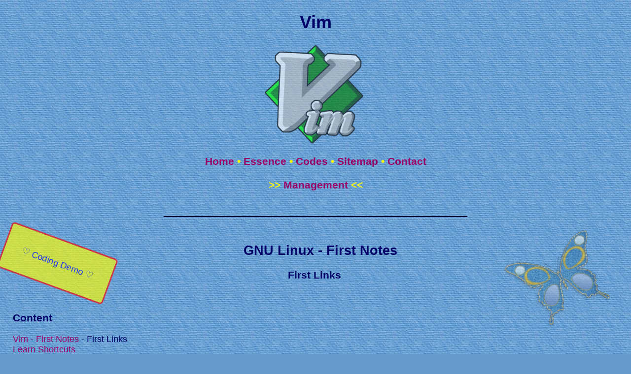

--- FILE ---
content_type: text/html
request_url: https://terasof.com/vim.html
body_size: 41554
content:
<!doctype html>

<html>


<!-- ----1---- ----2---- ----3---- ----4---- ----5---- ----6---- ----7---- - -->
<!-- Head ------------------------------------------------------------------ -->
<head>

<meta charset="UTF-8">

<!-- MathJax -->
<script type="text/javascript" async
  src="https://cdn.mathjax.org/mathjax/latest/MathJax.js?config=TeX-MML-AM_CHTML">
</script>

<title>Vim</title>

<!-- Favicon -->
<link rel="shortcut icon" href="media/images/favicon.ico" />



<!-- CSS ------------------------------------------------------------------- -->
<link rel="stylesheet" type="text/css" href="style/css.css">

<script type="text/javascript" src="scripts/shCore.js"></script>
<script type="text/javascript" src="scripts/shBrushCpp.js"></script>
<link rel="stylesheet" type="text/css" href="styles/shCore.css">
<link rel="stylesheet" type="text/css" href="styles/shThemeDefault.css">
<script type="text/javascript">SyntaxHighlighter.all();</script>

<style>

body {
		background-image: url(media/images/bg-images/blue_8.jpg);}

p {
        text-align: justify;}

#demo2 {
        padding: 30px;
        position: absolute;
        border: 3px solid red;
        background-color: ;
        transform: rotate(20deg);
        transform-origin: 30% 10%;
        animation: mymove 0.7s infinite;}

        @keyframes mymove {
            50% {
               transform-origin: 0 0 0;}}
</style> <!-- -->

<!-- Analytics >>> -->
<script>
  (function(i,s,o,g,r,a,m){i['GoogleAnalyticsObject']=r;i[r]=i[r]||function(){
  (i[r].q=i[r].q||[]).push(arguments)},i[r].l=1*new Date();a=s.createElement(o),
  m=s.getElementsByTagName(o)[0];a.async=1;a.src=g;m.parentNode.insertBefore(a,m)
  })(window,document,'script','//www.google-analytics.com/analytics.js','ga');

  ga('create', 'UA-39880385-1', 'auto');
  ga('send', 'pageview');

</script>
<!-- <<< Analytics -->

</head>



<!-- Body ------------------------------------------------------------------ -->
<body>



<!-- Header ---------------------------------------------------------------- -->
<header><h1 id="c">Vim</h1>

<div id="c"><a href="https://www.vim.org" target="_blank"><img src="media/images/vim.png" height="200" title="www.vim.org" border="0" style="opacity: 0.65; border-color: ; -moz-border-radius: 7px; -webkit-border-radius: 7px;
   padding: 0px;
   position: relative;
   border: 0px solid red;
   background-color: ;
   transform: rotate(2deg);
   transform-origin: 50% 10%;
   animation: mymove 3.0s infinite;"></a></div>

<!-- Navigation ------------------------------------------------------------ -->
<nav><h3 id="c"><a href="index.html">Home</a> • <a href="essence.html">Essence</a> • <a href="codes.html">Codes</a> • <a href="sitemap.html">Sitemap</a> • <a href="contact.html">Contact</a><br><br>

>> <a href="mg.html">Management</a> &lt;&lt;</h3></nav></header><br>



<!-- Ä ä Ö ö Ü ü ẞ ß • z ♡ z © z --- span class="light_blue" -->

<hr>
<!-- Animation ------------------------------------------------------------- -->
<div><img src="media/images/c/butterfly.png" height="200" title="" border="0" id="demo2" align="right" style="opacity: 0.65; border-color: ;
        padding: 0px;
        position: relative;
        border: 0px solid red;
        background-color: ;
        transform: rotate(7deg);
        transform-origin: 30% 10%;
        animation: mymove 1.5s infinite;
        -moz-border-radius: 7px; -webkit-border-radius: 7px;"></div>

<a href="https://www.tutorialspoint.com/online_html_editor.php" target="_blank"><div id="demo2" border="1" align="left" title="♡♡♡ Hello World ♡♡♡" style="color: blue; opacity: 0.65; border-color: red; border-style: solid; padding: 35px; background-color: yellow; -moz-border-radius: 7px; -webkit-border-radius: 7px; animation: mymove 2.4s infinite; ">♡ Coding Demo ♡</div></a><a id="summary"></a>



<!--  GNU - First Notes ---------------------------------------------------- -->
<br>

<a id="first_notes"></a><h2 id="c">&nbsp;&nbsp;  &nbsp;&nbsp;  &nbsp;&nbsp;  &nbsp;&nbsp;  &nbsp;&nbsp;  &nbsp;&nbsp;  &nbsp;&nbsp;  &nbsp;&nbsp;  &nbsp;&nbsp;  &nbsp;&nbsp; GNU Linux - First Notes</h2>
<h3 id="c">&nbsp;&nbsp;&nbsp; &nbsp;&nbsp;&nbsp; &nbsp;&nbsp;&nbsp; &nbsp;&nbsp;&nbsp; &nbsp;&nbsp;&nbsp; &nbsp;&nbsp;&nbsp; &nbsp;&nbsp;&nbsp; &nbsp;&nbsp;&nbsp; &nbsp;&nbsp;&nbsp; First Links</h3><br>

<h3>Content</h3>

<p><a href="#first_notes">Vim - First Notes</a> - First Links<br>
<a href="#shortcuts">Learn Shortcuts</a><br>
<a href="#tmux">tmux</a><br>
<a href="#vim">Vim</a><br>
<a href="#notes">Notes</a><br>
<a href="#links">Links</a></p>

<p><a href="c.html" target="_blank">GNU Linux</a> - <a href="c.html" target="_blank">C</a> - terasof.com</p><br>



<!-- tmux ------------------------------------------------------------------ -->
<hr><br>

<a id="tmux"></a><h2 id="c">tmux</h2>

<p><span class="light_blue">tmux</span> (Terminal Multiplexer) - install at Terminal command line - $ <span class="purple">tmux</span> - follow how to install -
<a href="https://en.wikipedia.org/wiki/Tmux" target="_blank">WP</a> - written in C -
<a href="https://github.com/tmux/tmux/wiki" target="_blank">github.com</a> tmux website -
<a href="https://leanpub.com/the-tao-of-tmux/read" target="_blank">The Tao of tmux</a> online book -
<a href="https://www.amazon.com/Tao-tmux-Terminal-Tricks-ebook/dp/B01MG342KU" target="_blank">Amazon</a> 1st edition January 22, 2017 -
<a href="https://tmuxp.git-pull.com/en/latest/about_tmux.html" target="_blank">tmuxp.git-pull.com</a><br>
start tmux: $ <span class="purple">tmux</span><br>
quit tmux: <span class="purple">ctrl+b d</span> - </p>

<p><b>Foreword</b> - ...<br>
<b>About this book</b><br>
started with <a href="https://tmuxp.git-pull.com/en/latest/about_tmux.html" target="_blank">The Tao of tmux</a>, part of documentation for <a href="https://github.com/tmux-python/tmuxp" target="_blank">tmuxp session manager</a>
<code>sudo apt install python-pip<br>
pip install tmuxp -U</code>
<a href="http://man.openbsd.org/OpenBSD-current/man1/tmux.1" target="_blank">manpage for tmux</a> reference - book culmination of years explaining tmux - break down tmux by objects from servers down to panes - written a <a href="https://github.com/tony/tmux-config" target="_blank">popular tmux starter configuration</a>, a <a href="https://libtmux.git-pull.com/en/latest/" target="_blank">pythonic tmux library</a>, and a <a href="https://tmuxp.git-pull.com/en/latest/" target="_blank">tmux session manager</a> - I am writing this from vim running in a tmux pane, inside a window, in a session running on a tmux server, through a client - install - updates on <a href="https://twitter.com/TheTaoOfTmux" target="_blank">TW</a> 0.2K<br>
<b>Styles</b><br>
<span style="background-color: grey; text-align: center; margin: 0px auto;">grey text</span> padding for <span class="light_blue">source</span> - <span class="purple">$</span> for command - <span class="light_blue">prefix</span> = <span class="purple">Ctrl-B</span>, can be changed, prefix + symbol like d etc. (detach tmux client from session = <span class="light_blue">quit</span> in terminal)<br>
<b>How this book is structured</b> ...<br>
<b>1. Thinking in tmux</b><br>
2 realms: text and graphic - ... - terminal can run multiple apps - multiple panes - multople windows - switch between workspaces like virtual desktops - create multiple terminals and windows - copy paste scroll - common scenarios: ... - text editor in pane - apps in background - detaching - ... - chatting - ... - recommended books - ...<br>
<b>2. Terminal fundamentals</b><br>
... - languages and interpreters - paths - ...<br>
<b>3. Practical usage</b><br>
$ <span class="purple">tmux</span> - prefix sends commands into tmux, split move switch windows, sessions, send in commands etc. --- <span class="purple">set-option -g prefix C-a</span> --- default <span class="light_blue">prefix</span> is <span class="purple">Ctrl-b</span> - Ctrl-b <span class="purple">d</span> <span class="light_blue">quit</span>s tmux, detaches session - reattach via $ <span class="purple">tmux attach</span> - ... - from now on called <span class="light_blue">prefix</span> + ... - tmux uses <span class="light_blue">commands</span> - <span class="light_blue">configs</span> are automatically running commands - ... - source code files are prefixed cmd- ...<br>
<b>4. Server</b><br>
the server holds sessions and the windows and panes within them - when tmux starts we are connected to a server via a socket connection - ...<br>
<b>5. Sessions</b><br>
...
</p>

<p><span class="light_blue">new</span> session:<code>tmux new -s vim(or other name)</code>
quit/<span class="light_blue">detach</span> session: ctrl+b d --- <span class="light_blue">attach</span> session:
<code>tmux attach -t vim(or other name)</code>
<span class="light_blue">horzontal</span> (l/r) split: <span class="purple">ctrl+b %</span> --- <span class="light_blue">vertical</span> (u/d) split: <span class="purple">ctrl+b "</span> --- <span class="light_blue">switch</span> panes clockwise: <span class="purple">ctrl+b o</span><br>
</p>

<p><a href="https://edricteo.com/tmux-tutorial/" target="_blank">Tmux Tutorial: An Easy Guide with Screenshots and Examples (2018 Update)</a> - edricteo.com<br>
</p>

<p><a href="https://www.slothparadise.com/how-to-use-vim-and-tmux-together-workflow-for-beginners/" target="_blank">How to Use Vim and Tmux Together – Workflow for Beginners</a> - slothparadise.com<br>
<a href="https://blog.bugsnag.com/tmux-and-vim/" target="_blank">Tmux and Vim - even better together</a> - bugsnag.com -
<a href="https://blog.bugsnag.com/benefits-of-using-tmux/" target="_blank">Benefits of using tmux - lessons from streamlining a development environment</a> - bugsnag.com<br>
<a href="https://teamgaslight.com/blog/vim-plus-tmux-a-perfect-match" target="_blank">vim + tmux: A Perfect Match</a> - teamgaslight.com</p><br>



<!-- Vim ------------------------------------------------------------------- -->
<hr><br>

<a id="vim"></a><h2 id="c">Vim</h2>

<p>vim path/.../filename = open file<br>
esc --- <span class="purple">:set number</span> --- shows now line numbers --- toggle: <span class="purple">:set nu!</span><br>
:set nonumbers --- removes showing line numbers</p>

<p><a href="https://www.vim.org" target="_blank">www.vim.org</a> -
<a href="https://en.wikipedia.org/wiki/Vim_(text_editor)" target="_blank">WP</a><br>
<a href="https://openvim.com" target="_blank">openvim.com</a><br>
<a href="https://vim-adventures.com" target="_blank">vim-adventures.com</a> -
<a href="https://www.youtube.com/watch?v=4pvK0oXBkjA" target="_blank"><img src="media/images/gnu/vim_adventures.png" height="20" title="Vim Adventures" border="0" style="opacity: 1.0; border-color: violet; -moz-border-radius: 7px; -webkit-border-radius: 7px;"></a> - YT<br>
Level <span class="yellow">1</span>: <span class="purple">h</span> left - <span class="purple">j</span> down - <span class="purple">k</span> up - <span class="purple">l</span> right - :help ...<br>
Level <span class="yellow">2</span>: <span class="purple">w</span> word - <span class="purple">e</span> end of word - <span class="purple">b</span> back word -<br>
Level <span class="yellow">3</span>: <span class="purple">x</span> delete - back to level 1 treasure box - on ! <span class="purple">shift</span>+B<br>
Level 4: • 6 months access to VIM Adventures • <span class="light_blue">13</span> fun and engaging <span class="light_blue">levels</span> • More than <span class="light_blue">60 commands</span> and <span class="light_blue">motions</span> • Covers most of the keyboard • Now for only $25 --- Shortcuts, commands and motions taught:<br>
h j k l : w W e E b B x X r d dd D ~ 0 ^ $ f F t T ; , % z zt zz zb g gg G<br>
digits (1-9) * # n N p P " y yy Y :reg "" "- "_ numbered-registers<br>
letter-registers i I a A c cc C s S o O { } ( ) [{ ]} [( ]) . text-objects<br>
H M L nu | / ? ` ' m :marks :delmarks u CTRL-R buffers (:b :ls) files (:w :e)<br><br>

<a href="http://www.viemu.com/a_vi_vim_graphical_cheat_sheet_tutorial.html" target="_blank">Graphical vi-vim Cheat Sheet and Tutorial</a> - viemu.com - all shortcuts or keys:<br>
<span class="light_blue">Move</span> / <span class="light_blue">Motion</span> / <span class="light_blue">Search</span> - &lt;-<span class="purple">h</span> <span class="purple">j</span>-<small>v</small> ^-<span class="purple">k</span>
<span class="purple">l</span>-> - <span class="purple">w</span> word - <span class="purple">W</span> WORD - <span class="purple">e</span> end of word, eow - <span class="purple">E</span> end of WORD, eow - <span class="purple">b</span> backw"o"rd(s), bw - <span class="purple">B</span> backW"O"RD(s) -
<span class="purple">/+text</span> basic search motion - <span class="purple">?+text</span> same as / backwards - <span class="purple">n</span> repeats last search - <span class="purple">N</span> repeats last search backwards - <span class="purple">*</span> search next instance of identifier under cursor - <span class="purple">#</span> same as * backwards - <span class="purple">f+char</span> find character -
<span class="purple">F+char</span> same as f backwards - <span class="purple">t+char</span> or <span class="purple">T+char</span> same as f or F, but stops before char - <span class="purple">0</span> beginning of line, bol - <span class="purple">^</span> first nonblank - <span class="purple">$</span> end of line, eol - <span class="purple">-/+</span> previous/next line -
<span class="purple">(/)</span> begin/end sentence - <span class="purple">{/}</span> begin/end paragraph, previous/next empty line - <span class="purple">%</span> go to matching pair ({[ etc. - <span class="purple">[[/]]</span> previous/next { in column o - <span class="purple">G</span> go to end of file, eof - <span class="purple">H</span> screen high, top - <span class="purple">M</span> screen mid -
<span class="purple">L</span> screen low, bottom - <span class="purple">ctrl+F/B</span> page up/down - <span class="purple">ctrl+E/Y</span> scroll up/down<br>

<span class="light_blue">Search</span> / <span class="light_blue">Mark</span> / <span class="light_blue">Macro</span> - ... see above under Move - <span class="purple">m+char</span> set mark - <span class="purple">`+char</span> go to that mark - <span class="purple">'+char</span> go to first nonblank in that line, A-Z marks are global, a-z per-buffer - <span class="purple">q+char</span> starts macro recording, again
<span class="purple">q</span> stops recording - <span class="purple">@=char</span> replays macro, <span class="purple">@@</span> repeats last macro played<br>

<span class="light_blue">Insert</span> / <span class="light_blue">Delete</span> - <span class="purple">i</span> insert - <span class="purple">I</span> insert beginning of line, bol - <span class="purple">a</span> append, insert after cursor - <span class="purple">A</span> append end of line, eol - <span class="purple">o</span> open above -
<span class="purple">O</span> open below - <span class="purple">r</span> replace - <span class="purple">R</span> replace mode -  <span class="purple">s</span> substitute - <span class="purple">S</span> substitute line - <span class="purple">c</span> change - <span class="purple">C</span> change to end of line, eol, shorthand for c$ -
<span class="purple">x</span> delete - <span class="purple">X</span> delete left - <span class="purple">d+motion</span>/character/word delete to character/word (also <span class="purple">dw</span>, <span class="purple">df...</span> etc.) - <span class="purple">c</span> same as d, stays insert mode - <span class="purple">D</span> delete to end of line, eol -
<span class="purple">~</span> toggle case - (leave from insert mode with escape <span class="purple">esc</span> to normal mode)<br>

<span class="light_blue">Visual Mode</span> - <span class="purple">v</span> enters visual mode, move, text highlighted, press operator - <span class="purple">V</span> like v, selects lines - <span class="purple">ctrl+v</span> selects rectangular blocks - (leave from visual mode with escape <span class="purple">esc</span> to normal mode)<br>

<span class="light_blue">Count</span> / <span class="light_blue">Repeat</span> - <span class="purple">d2w</span> delete up to 2nd word, <span class="purple">d2t,</span> delete up to not including , - <span class="purple">2i</span> etc. - <span class="purple">.</span> repeats last editing action, like text input, delete, change etc. - <span class="purple">dd</span> or <span class="purple">cc</span> repeat operator<br>

<span class="light_blue">Undo</span> / <span class="light_blue">Redo</span> - <span class="purple">u</span> undo - <span class="purple">U</span> undo line - <span class="purple">ctrl+r</span> redo<br>

<span class="light_blue">Yank(Copy)</span> / <span class="light_blue">Paste</span> - <span class="purple">y+motion</span> yank/copy - <span class="purple">Y</span> yank/copy line, shorthand for <span class="purple">yy</span> - <span class="purple">p</span> paste after - <span class="purple">P</span> paste before<br>

<span class="light_blue">Save</span> / <span class="light_blue">Quit</span> - <span class="purple">:w</span> save/write - <span class="purple">:q</span> quit - <span class="purple">:q!</span> quit without save/write - <span class="purple">:qw</span> - (for commands after : press <span class="purple">enter</span>)<br>

<span class="light_blue">Other</span> - <span class="purple">K</span> help - <span class="purple">&lt;/></span> unindent/indent, <span class="purple">&lt;&lt;</span>  &nbsp;<span class="purple">>></span> - <span class="purple">"+(a-z)</span> before any yank/delete/paste chooses register, (A-Z) register means append-copy -
<span class="purple">"*</span> or <span class="purple">"+</span> select system clipboard - deleted text with <span class="purple">d/c/x</span> is also copied - <span class="purple">J</span> joins current and next line, or all in visual selection - <span class="purple">Q</span> ex mode - <span class="purple">!</span> external filter - <span class="purple">&</span> repeat :s -
<span class="purple">_</span> soft bol down - <span class="purple">=</span> autoformat - <span class="purple">|</span> bol, go to col - <span class="purple">\</span> not used - <span class="purple">:</span> ex command line - <span class="purple">;</span> repeat t/T/f/F - <span class="purple">,</span> reverse t/T/f/F -
<span class="purple">z+...</span> extra commands - <span class="purple">Z+...</span> quit - learn <a href="vim.html" target="_blank">Vim</a> at terasof.com/vim.html</p>



<p><span class="light_blue">Move</span> / <span class="light_blue">Motion</span> / <span class="light_blue">Search</span><br>
left up down right cursor_keys touchpad<br>
word /cap - end_of_word /cap - backw"o"rds /cap<br>
basic search /bw - repeat last search /bw<br>
find character /bw<br>
<span class="light_blue">Insert</span> / <span class="light_blue">Delete</span><br>
insert - replace 2 - delete<br>
quit, learn different</p>



<p><a href="http://vimdoc.sourceforge.net/htmldoc/intro.html" target="_blank">Vim documentation</a> - vimdoc.sourceforge.net<br>
<a href="https://www.radford.edu/~mhtay/CPSC120/VIM_Editor_Commands.htm" target="_blank">VIM Editor Commands</a> - radford.edu<br>
<a href="https://alvinalexander.com/linux/vi-vim-editor-color-scheme-colorscheme" target="_blank">How to set and use a vim color scheme</a> - alvinalexander.com</p>

<h3 id="c">Practical Vim</h3>

<p><a href="https://www.amazon.com/Practical-Vim-Thought-Pragmatic-Programmers/dp/1934356980" target="_blank">Practical Vim: Edit Text at the Speed of Thought</a> - (Pragmatic Programmers) - 1st Edition by Drew Neil - Amazon -
<a href="https://github.com/eposts/Rich/blob/master/blog/Linux/Practical%20Vim%20Edit%20Text%20at%20the%20Speed%20of%20Thought.pdf" target="_blank">github.com</a></p>

<p><b>Read Me</b><br>
xv - text at the <span class="light_blue">speed of thought</span> - book is fast track to mastery - learn <span class="light_blue">Vim tutor</span> interactive lesson distributed with Vim - $ <span class="purple">vimtutor</span> - (continued after Vim Tutor)</p>

<p><b>keyboard <span class="light_blue">English</span> = German</b><br>
<span class="light_blue">` ~</span> = ^ ° (< >) <span class="purple"> • </span> <span class="light_blue">- _</span> = ß ? <span class="purple">•</span> <span class="light_blue">= +</span> = ´ ` <span class="purple">•</span> <span class="light_blue">[ {</span> = ü Ü <span class="purple">•</span> <span class="light_blue">] }</span> = + * <span class="purple">•</span> <span class="light_blue">\ |</span> = # ' <span class="purple">•</span> <span class="light_blue">/ ?</span> = - _ <span class="purple">•</span> <span class="light_blue">; :</span> = ö Ö <span class="purple">•</span> <span class="light_blue">' "</span> = ä Ä <span class="purple">•</span> <span class="light_blue">, <</span> = , ; <span class="purple">•</span> <span class="light_blue">. ></span> = . : <span class="purple">•</span> <span class="light_blue">/ ?</span> = - _</p>

<h3 id="c">* &nbsp;&nbsp;&nbsp; * &nbsp;&nbsp;&nbsp; * &nbsp;&nbsp;&nbsp; * &nbsp;&nbsp;&nbsp; *</h3>

<p><b>Vim Tutor</b> - open terminal, $ <span class="purple">vimtutor</span><br>
describes enough commands to get started - time 25-30 min - Lesson <span class="yellow">1</span>.1 <span class="purple">hjkl</span>, j like down arrow - hold j key to repeat - Lesson 1.2 when typed wrong press escape (<span class="purple">esc</span>) to cancel unwanted or partially completed command - <span class="purple">:q!</span> quit, discarding any changes made - get back command vimtutor - <span class="light_blue">cursor</span> keys work, too (and touchpad), faster is using hjkl - Lesson 1.3 <span class="purple">x</span> delete character under/behind cursor - Lesson 1.4 insert <span class="purple">i</span> - curser after character to be deleted, i and character,
<span class="purple">esc</span> for normal mode - L1.5 <span class="purple">A</span> append (einfügen) - move to line, press A, insert, esc - L1.6 open file vim filename - edit and then save with <span class="purple">:w</span> or <span class="purple">:wq</span> save+quit - summary<br>
Lesson <span class="yellow">2</span>.1 <span class="purple">dw</span> delete word, then esc - L2.2 <span class="purple">d$</span> delete end of line (eol), move cursor to first character to be deleted - L2.3 <span class="light_blue">Operators</span> and <span class="light_blue">Motion</span> - <span class="purple">d</span> delete operator, <span class="light_blue">+</span> motions: w
<span class="purple">e</span> (cursor to end of word) $ - dw de d$ - L2.4 <span class="purple">2</span>w <span class="purple">3</span>e moves 2 or 3 times - <span class="purple">0</span> start of line - L2.5 d number motion - <span class="purple">d2w</span> delete 2 words etc. - L2.6 <span class="purple">dd</span> 2dd delete line - L2.7 <span class="purple">u</span> undo -
<span class="purple">U</span> undoes all line changes - <span class="purple">ctrl+R</span> redo - summary<br>
Lesson <span class="yellow">3</span>.1 dd delete line and <span class="purple">p</span> put (paste) under cursor line, or deleted word after cursor - L3.2 <span class="purple">r</span> replace character (<span class="purple">R</span> more than one) - L3.3 <span class="purple">ce</span> change until end of word, switches to i insert, then esc - L3.4 <span class="purple">c</span> (change) operator same motions as d (delete), <span class="light_blue">c [number] motion</span>, as w $ -
<span class="purple">cw</span>, ce or <span class="purple">c$</span> - <span class="purple">backspace</span> for mistakes while typing - summary<br>
Lesson <span class="yellow">4</span>.1 - <span class="purple">ctrl+G</span> shows location and filename - <span class="purple">G</span> file bottom, <span class="purple">gg</span> file start - enter last <span class="purple">line-number+G</span> return to last position - L4.2 <span class="purple">/</span>+word search word forward - <span class="purple">n</span> next, <span class="purple">N</span> opposite direction - <span class="purple">?</span>+word for backward - <span class="purple">ctrl+o</span> back to older position - <span class="purple">ctrl+i</span> to newer position - L4.3 <span class="purple">%</span> matching )]} - useful for debugging <span class="light_blue">unmatched</span> - L4.4 substitute (ersetzen) <span class="purple">:s/</span>thee/the + enter changes thee into the - :s/thee/the/g line globally - <span class="purple">:#,#s</span>/old/new/<span class="purple">g</span> between #-lines - <span class="purple">:%s</span>/.../old/new/g whole file - :%s/old/new/<span class="purple">gc</span> whole file, promt to substitute or not, y/n - summary<br>
Lesson <span class="yellow">5</span>.1 <span class="purple">:!</span> for external shell command like ls etc., also with arguments - L5.2 save file with <span class="purple">:w</span> or :w <span class="purple">filename</span> - check with <span class="purple">:!ls</span> - remove <span class="purple">:!rm filename</span> - check again :!ls - L5.3 save <span class="light_blue">excerpt</span>: curser at beginning of excerpt text, press <span class="purple">v</span> (starts <span class="light_blue">visual selsction</span>), select text moving cursor, pressing : shows <span class="purple">:'&lt;, '></span> - add <span class="purple">w filename</span> - created file <span class="purple">TEST</span> in ~ - visual selection can be manipulated with operator like d etc. - L5.4 retrieve from file with <span class="purple">:r</span> TEST (your filename), file text will be entered under curser line - <span class="purple">:r !ls</span> (or other command) puts output of external command in text to read and puts below cursor - summary :!command executes external command<br>
Lesson <span class="yellow">6</span>.1 <span class="purple">o</span> opens <span class="light_blue">line</span> below cursor in Insert mode, enter text, leave with <span class="purple">esc</span> - capital <span class="purple">O</span> does same above curser line - L6.2 <span class="purple">a</span> inserts text after cursor, leave with esc - <span class="purple">a i A</span> all open Insert mode, difference is insertion place - L6.3 <span class="purple">R</span> replaces more than one character under cursor (L3.2 <span class="purple">r</span> only one), like i, deletes existing character - L6.4 select with v (Visual), then yank/copy with <span class="purple">y</span> - y can be an operator, like <span class="purple">yw</span> yanks/copies word - L6.5 search /ignore (or other word), find next with n, repeat - <span class="purple">:set ic</span> (Ignore case), undo with :set <span class="purple">noic</span>, sets/unsets ignore case - :set <span class="purple">hls ic</span> (hlsearch highlight search - incsearch partial match) - repeat /ignore highlighted - <span class="purple">:nohlsearch</span> removes highlighted matches - for just <span class="light_blue">one search</span> use <span class="purple">/ignore\c</span> (backslash) - summary :set ... sets options - can use <span class="light_blue">long</span> or <span class="light_blue">short</span> option name - prepend <span class="purple">no</span> switches option off, :set noic<br>
Lesson <span class="yellow">7</span>.1 online help with <span class="purple">Help</span>-key, <span class="purple">F1</span>, or <span class="purple">:help</span> - <span class="purple">ctrl-w</span> jump windows - :help w --- :help c_CTRL-D --- :help insert-index --- :help user-manual - L7.2 Vim many <span class="light_blue">more features</span> than Vi, most of them <span class="light_blue">disabled</span> by default - create file <span class="purple">:e ~/.vimrc</span> created .vimrc<span class="purple">.swp</span> - next Vim start will do <span class="light_blue">syntax highlighting</span> - add all prferred settings - more info <span class="purple">:help vimrc-intro</span> - L7.3 <span class="purple">:set nocp</span> (no compatible mode) - look for existing files <span class="purple"></span>:!ls - <span class="purple">:e ctrl+D</span> shows list of commands starting with e - press Tab, Vim completes name and goes through listed e controls - <span class="light_blue">Completion</span> works for many commands - useful for :help - summary<br>
end Vim Tutor - brief overview, enough to use editor easily, far from complete - read <span class="purple">:help user-manual</span> next (<a href="http://vimdoc.sourceforge.net/" target="_blank">pdf</a> download) - book recommendation "Vim - Vi Improved" - by Steve Oualline for beginners - or older book "Learn the Vi Editor" by Linda Lamb, 6e about Vim</p>

<p>:u undo - b word back - e end of word - $ end of line (eol) - w word - : set number / set nonumber</p>

<h3 id="c">* &nbsp;&nbsp;&nbsp; * &nbsp;&nbsp;&nbsp; * &nbsp;&nbsp;&nbsp; * &nbsp;&nbsp;&nbsp; *</h3>

<p>(continued:) Vim highly <span class="light_blue">configurable</span> - <span class="purple">vimrc</span> file no preferences - focus on <span class="light_blue">core</span> functionality which is always there, whether SSH or GVim and plugins - book structure: receipe book, not designed to read from <span class="light_blue">start to finish</span> - each chapter collection of <span class="light_blue">tips</span> related by a <span class="light_blue">theme</span> - Vim always <span class="light_blue">more</span> than one <span class="light_blue">way</span> - chapter 1 . command could be solved using :substitute command etc. - first learn to <span class="light_blue">touch type</span> not looking down on keyboard - Vim traces back to Unix editors <span class="light_blue">vi</span> and <span class="light_blue">ed</span> (p53), predating <span class="light_blue">mouse</span> etc. - Vim everything can be done with <span class="light_blue">keyboard</span>, <span class="light_blue">faster</span><br>
<b>Read the Forgotten Manual</b><br>
book shows rather examples than descriptions - contents and keystrokes of Vim buffer - can skip this chapter and jump to action, ch1 - this chapter about each convention in book - find answer to symbols in chapter - Vim's built-in documentation - hyperlink <span class="purple">:h vimtutor</span> or internet - :h abbreviation for command <span class="light_blue">help</span> - <span class="light_blue">Querty</span> (= shift ctrl cmd alt etc.( like piano notes or chords - ctrl-s pressed together, <span class="light_blue">modal</span> command set not - x dw dap - <span class="purple">&lt;C-p></span> means ctrl-p, pressed together - also &lt;S-...> shift-key, &lt;M-...> meta- or alt-key, &lt;A-...> alt-key same as M, &lt;D-...> command-key (Macintosh only) - used by Vim, can be used for own key mappings - combinations of both:<br>
&lt;C-n> Press &lt;Ctrl> and n at the same time<br>
g&lt;C-]> Press g , followed by &lt;Ctrl> and ] at the same time<br>
&lt;C-r>0 Press &lt;Ctrl> and r at the same time, then 0<br>
&lt;C-w>&lt;C-=> Press &lt;Ctrl> and w at the same time, then &lt;Ctrl> and = at the same
time<br>
... other notations ... - switching modes ... - interacting with command line: <span class="purple">$ grep -n Waldo *</span> in command-line or <span class="purple">:grep Waldo *</span> in Vim - $ for command-line, : for Vim - also:<br>
<span class="purple">/</span> Use Command-Line mode to perform a forward search<br>
<span class="purple">?</span> Use Command-Line mode to perform a backward search<br>
<span class="purple">=</span> Use Command-Line mode to evaluate a Vim script expression<br>
<span class="purple">&lt;CR></span> for Enter/Return, and exeptions ... - <span class="purple">␣</span> for space bar - show <span class="light_blue">curser</span> position in buffer ...<br>
xxii - selecting in visual mode ... - downloading <span class="light_blue">examples</span> in Vim, press link, opens in browser - all examples at <a href="http://pragprog.com/titles/dnvim/source_code" target="_blank">http://pragprog.com/titles/dnvim/source_code</a> - Vim <span class="light_blue">factory settings</span>, defaults can all be changed - test: launching Vim with $ <span class="purple">vim -u NONE -N</span> - -u NONE causes not to source from vimrc, custumizations not applied, no plugins, reverting to vi compatible mode and disabling many useful features - -N flag prevents it setting 'noncompatible' option - guarantees that mostly everything works as book describes - or try $ <span class="purple">vim -u code/essential.vim</span> (check and adjust path) containing:
<code>set nocompatible<br>
filetype plugin on</code>
in this way use features as <span class="purple">tetrw</span> (Tip 43) and <span class="purple">omni-completion</span> (Tip 117) and many others - recommendation: Vim’s factory settings to mean built-in plugins enabled and vi compatibility disabled - look out for subsections titled "<span class="light_blue">Preparation</span>" at the top of a tip, need to configure Vim accordingly, factory settings should help here - still <span class="light_blue">problems</span>, see Section 6, On Vim Versions, page xxiv - <span class="light_blue">Vim script</span> inables us adding new or changing existing functionality, using a complete scripting <span class="light_blue">language</span> (vimscript), which is not explained in this book, but used in Tips 16 70 94 95 - book shows using Vim's core without third-party <span class="light_blue">plugins</span>, except Tip 86 212 96, which add via plugins indispensable (unentbehrliche) features - implementation of <span class="purple">visual-star.vim</span> and <span class="purple">Qargs.vim</span> is presented inline without explanation (Vim is written in C and
<a href="https://en.wikipedia.org/wiki/Vim_(text_editor)#Vim_script" target="_blank">Vim Script</a>, based on
<a href="https://en.wikipedia.org/wiki/Ex_(text_editor)" target="_blank">ex</a>-editor (written in C) by Billy Joy for Unix -
<a href="https://devhints.io/vimscript" target="_blank">cheatsheet</a> - <a href="http://andrewscala.com/vimscript/" target="_blank">Five Minute Vimscript</a> by Andrew Scala - Vim Script supports plugins for Perl, Python, Lua, Ruby) - Vim <span class="light_blue">versions</span>: book tested all examples with 7.3 - some functionality can be disabled during compilation like <span class="purple">--with-features=tiny</span> option, disabling all but tie most fundamental features (also small, normal, big, huge), browse <span class="purple">:h +feature-list</span> - check by :version - on modern computers use <span class="purple">huge</span> feature set! - choose Vim <span class="light_blue">terminal</span> (could be called TUI, textual UI) or <span class="light_blue">GUI</span> (graphical user interface) - terminal feels natural if most of your day spent with Vim - GVim or MacVim are the GUIs, see <span class="purple">:h gui</span> - GUI more fonts and colors for syntax highlighting, and able to use <span class="light_blue">mouse</span> and some conventions of <span class="light_blue">OS</span> (like cmd-x and cmd-v, save with cmd-s, close window cmd-w etc.) - but there's always a <span class="light_blue">better way</span> - <span class="light_blue">book</span> can be used for <span class="light_blue">both</span>, terminal and GUI - We'll <span class="light_blue">learn</span> how to do things the <span class="light_blue">Vim way</span> ♡<br>
<b>Ch 1 - The Vim Way</b><br>
we <span class="light_blue">repeat</span> actions - repetetive workflow saves time multifold - dot command most versatile (vielseitig), ideal editing formula with one keystroke to move and one to execute<br>
<b>Tip 1 - Meet the Dot Command</b><br>
repeats <span class="light_blue">last change</span> - change could act at level of characters, lines, or whole file - delete with <span class="purple">x</span>, then repeat with <span class="purple">.</span>, <span class="purple">..</span> etc. - or <span class="purple">dd</span> deletes line, . etc. - <span class="purple">>G</span> indentation to end of file, j, ., j. - all three from <span class="light_blue">normal</span> mode - <span class="light_blue">insert</span> mode press <span class="purple">i</span>, back to normal with <span class="purple">esc</span>Vim <span class="light_blue">record</span>s every keystroke - <span class="light_blue">micro macro</span>, Vim records and replays repetitive workflows - for best practices see Tip 9 and 23<br>
<b>Tip 2 - Don’t Repeat Yourself</b><br>
p4 - example put semicolon at end of line for many lines: <span class="purple">$a; esc</span> - repeat with <span class="purple">j$.</span> - better <span class="purple">A; esc</span> - then <span class="purple">j.</span> - alternative Tip 30 - other examples, all switching from normal to <span class="light_blue">insert</span> mode: <span class="purple">C</span> or c$ - <span class="purple">s</span> or cl - <span class="purple">S</span> or ^C - <span class="purple">I</span> or ^i - <span class="purple">A</span> or $a - <span class="purple">o</span> or A&lt;CR> - <span class="purple">O</span> or ko<br>
Tip 3 - </p>








<p><a href="https://en.wikipedia.org/wiki/Comparison_of_text_editors" target="_blank">Comparison of text editors</a> - total 70 editors - WP<br>
<a href="https://itsfoss.com/command-line-text-editors-linux/" target="_blank">Best Text Editors for Linux Command Line</a> - itsfoss.com<br>
<a href="https://fossbytes.com/9-best-text-editors-linux-programming-2017/" target="_blank">10 Best Text Editors For Linux And Programming (2018 Edition)</a> - fossbytes.com</p>

<h3 id="c">* &nbsp;&nbsp;&nbsp; * &nbsp;&nbsp;&nbsp; * &nbsp;&nbsp;&nbsp; * &nbsp;&nbsp;&nbsp; *</h3>

<h3 id="c">Emacs</h3>

<p><a href="https://en.wikipedia.org/wiki/Editor_war" target="_blank">Editor war</a> - WP<br>
<a href="https://stackoverflow.com/questions/1430164/differences-between-emacs-and-vim" target="_blank">Differences between Emacs and Vim</a> - stackoverflow.com -
<a href="https://github.com/emacs-evil/evil" target="_blank">Evil</a> (extensible vi layer) mode on Emacs simulates main features of <span class="light_blue">vi</span> and <span class="light_blue">Vim</span><br>
<a href="https://www.vim.org/scripts/script.php?script_id=300" target="_blank">Vimacs : Vim-Improved eMACS: Emacs emulation for Vim</a> - vim.org</p><br>



<!-- Notes ----------------------------------------------------------------- -->
<hr><br>

<a id="notes"></a><h2 id="c">Notes</h2>

<p>Machines for world knowledge 300 Exabytes, ship SH and spaceship SS - Computers should do what humans want them to do - input output - keyboard pad touchscreen cam mic controller etc. - based binary - ASM and C needed - terminal - IN HTML CSS JS WASM - Arduino Rapberry PI etc. - Linux - games animation sounddesign graficdesign - art FP MP WR - O MG</p><br>



<!-- Links ----------------------------------------------------------------- -->
<hr><br>

<a id="links"></a><h2 id="c">Links</h2>

<p>...</p><br>



<!-- Sessions -------------------------------------------------------------- -->
<hr><br>

<h2 id="c">Sessions</h2>

<p>• Session 1 • Wed 2018-12-5 Auckland 18:30-19:00 WR vim.html - start</p><br>



<!-- Social Media ---------------------------------------------------------- -->
<hr width="50%"><br><br>

<p id="in"><div id="c"><a href="https://twitter.com/Terasof" target="_blank"><img src="media/images/social_media/twitter-icon.png" width="35" height="35" border="0"></a> &nbsp;
<a href="https://plus.google.com/u/0/communities/105141586485696563495" target="_blank"><img src="media/images/social_media/google-plus.png" width="38" height="38" border="0"></a> &nbsp;
<a href="https://www.youtube.com/user/terrasof" target="_blank"><img src="media/images/social_media/youtube_icon.png" width="35" height="35" border="0"></a> &nbsp;
<a href="https://www.facebook.com/Terasof" target="_blank"><img src="media/images/social_media/facebook_icon.png" width="36" height="36" border="0"></a>  &nbsp;
<a href="https://web.skype.com/en/" target="_blank"><img src="media/images/social_media/skype.png" width="36" height="36" border="0"></a>  &nbsp;
<a href="https://www.linkedin.com/profile/view?id=AAIAABus3pcBTqfQJPOB6VoFqQ8m3Z1HXMcT-aQ&trk=nav_responsive_tab_profile" target="_blank"><img src="media/images/social_media/linkedin.png" width="36" height="36" border="0"></a>

<!-- Skype --><a id="sy"></a>
<script type="text/javascript" src="http://www.skypeassets.com/i/scom/js/skype-uri.js"></script>
<div id="SkypeButton_Call_Terasof_1">
 <script type="text/javascript">
 Skype.ui({
 "name": "dropdown",
 "element": "SkypeButton_Call_Terasof_1",
 "participants": ["Terasof"],
 "imageSize": 32
 });
</script>
</div></p>



<!-- Counter --------------------------------------------------------------- -->

<!-- Start of SimpleHitCounter Code -->
<div id="c"><a href="http://idl-productions.com" target="_blank">
<a href='https://www.symptoma.es/'>https://www.symptoma.es</a> <script type='text/javascript' src='https://www.freevisitorcounters.com/auth.php?id=768046514251d343db8e5e0f362dab916248bd8a'></script>
<script type="text/javascript" src="https://www.freevisitorcounters.com/en/home/counter/805453/t/5"></script>
</a></div>
<!-- End of SimpleHitCounter Code --><br>



<!-- Footer ---------------------------------------------------------------- -->
<footer><p id="c">Copyright © 1995-2022 by <a href="http://idl-productions.com" target="_blank">IDL Productions</a></p></footer><br>

</body>

</html>


--- FILE ---
content_type: text/css
request_url: https://terasof.com/style/css.css
body_size: 2490
content:
/* root/Users/Feroniba/sites/terasof/style/css.css */

/* - ----1---- ----2---- ----3---- ----4---- ----5---- ----6---- ----7---- -- */

a:link {
	text-decoration: none;
	color: #906; /* #30F */}

a:visited {
	text-decoration: none;
	color: #906; /* #30F */}

a:hover {
	text-decoration: none;
	color: #FF9;
	/* opacity: 0.9; */}

a:active {
	text-decoration: none;
	color: #CFF;}

html {
	height: 100%;}

body,td,th {
	font-family: Trebuchet MS, Arial, Helvetica, sans-serif;
	font-size: 18px;
	color: #006;}

body {
	margin: 0px; 0 %;
	margin-left: 2%; /* 1%; */
	margin-right: 2%; /* 1%; */
	border: 0;
	background-image: url(media/images/bg-images/blue_8.jpg); /* green_13.jpg green_31.png
		bgi40a.png */
	background-repeat: repeat;/* no-repeat; */
	/* background-position: right top; */
	background-attachment: fixed;
	background-color: #69C;	/* background-color: #FF9; */
	/* opacity: 0.5; */}

/* p {
	text-align: justify;} */

nav {
	color: yellow;}

h1, h2 {
	/* text-shadow: -2px -2px #666666; */}

hr {
	border-color: #006;
	width: 50%;
	text-align:center;
	/* background-color: #506;
	width: 40%;
	height:60px; --- HTML 4.0 size="30" */}

#c {
	text-align:center;} /* */

#in {
	text-align:initial;}

b {
	font-family: Trebuchet MS, Arial, Helvetica, sans-serif;}

.green {
	color: #144F00;}

.light_blue {
	font-family: Trebuchet MS, Arial, Helvetica, sans-serif;
	color: #3FC;}

.purple {
	color: #F6E8FF; /* #D0A9F5 */}

.red {
	font-family: Trebuchet MS, Arial, Helvetica, sans-serif;
	/* font-size: 18px; */
	color: #FF0000;}

.orange {
	color: #FFBD54; /* #F90 */}

.yellow {
	color: #FFF9B8;}

.white {
	color: white; /* #D0A9F5 */}

.color-fade {
	font-size: 40px;
	font-family: Helvetica,Arial,sans-serif;
	font-weight: 100;
	background: -webkit-linear-gradient(#414367, #FFFBB5);
	-webkit-background-clip: text;
	-webkit-text-fill-color: transparent;}

kbd, pre {
	font-size: 18px;
	color: #F6E8FF;}

small {
	font-size: 14px;}

strong {
	font-size: 19px;}

table {
	align: center;
	border-color: #999966;
	bgcolor: #E0E0D1;
	cellpadding: 0;
	cellspacing: 5;}

th {
	text-align: center;
	margin: 4;
	height: 32;
	width: 130px;
	border-color: #999966;}

td {
	text-align: center;
	height: 32;
	border-color: #999966;}

tr, thead, tbody {
	border-color: #999966;}

code {
	width: auto;
	margin: 5px 0;
	padding: 10px;
	text-align: left;
	display: block;
	overflow: auto;
	white-space:nowrap;
	color:#F9EFFF;
	background: #3265A2;
	/* border: 1px solid #E0E0E0; */
    border-left: 7px solid #F9EFFF;
	opacity: 0.8;}

/* - ----1---- ----2---- ----3---- ----4---- ----5---- ----6---- ----7---- -- */

/* measure line for FOs CSS files */


--- FILE ---
content_type: text/plain
request_url: https://www.google-analytics.com/j/collect?v=1&_v=j102&a=1747803246&t=pageview&_s=1&dl=https%3A%2F%2Fterasof.com%2Fvim.html&ul=en-us%40posix&dt=Vim&sr=1280x720&vp=1280x720&_u=IEBAAEABAAAAACAAI~&jid=1882461161&gjid=2000208093&cid=1002457142.1769235873&tid=UA-39880385-1&_gid=1691366202.1769235873&_r=1&_slc=1&z=3712888
body_size: -449
content:
2,cG-1Y86MXZNDL